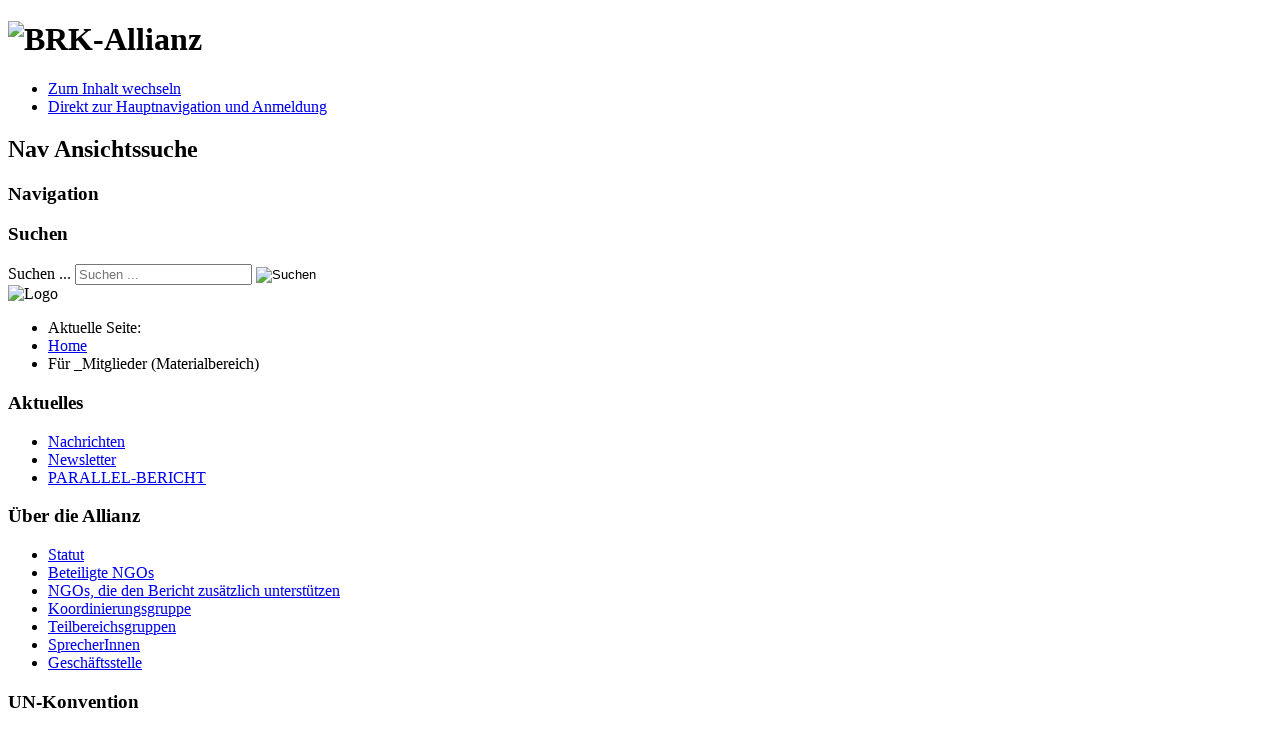

--- FILE ---
content_type: text/html; charset=utf-8
request_url: http://brk-allianz.de/index.php/m-anmeldung.html?view=reset
body_size: 4496
content:
<!DOCTYPE html PUBLIC "-//W3C//DTD XHTML 1.0 Transitional//EN" "http://www.w3.org/TR/xhtml1/DTD/xhtml1-transitional.dtd">
<html xmlns="http://www.w3.org/1999/xhtml" xml:lang="de-de" lang="de-de" dir="ltr" >
	<head>
		<base href="http://brk-allianz.de/index.php/m-anmeldung.html" />
	<meta http-equiv="content-type" content="text/html; charset=utf-8" />
	<meta name="generator" content="Joomla! - Open Source Content Management" />
	<title>Für _Mitglieder (Materialbereich) - BRK-Allianz</title>
	<link href="/templates/beez5/favicon.ico" rel="shortcut icon" type="image/vnd.microsoft.icon" />
	<link href="http://brk-allianz.de/index.php/component/search/?Itemid=233&amp;format=opensearch" rel="search" title="Suchen BRK-Allianz" type="application/opensearchdescription+xml" />
	<link href="/plugins/system/jcemediabox/css/jcemediabox.css?etag=206cc3381817642db34d59fba6995bdb" rel="stylesheet" type="text/css" />
	<link href="/plugins/system/jcemediabox/themes/standard/css/style.css?etag=a349b7a97397616ac7d84db5b79c9d00" rel="stylesheet" type="text/css" />
	<style type="text/css">
div.mod_search63 input[type="search"]{ width:auto; }
	</style>
	<script type="application/json" class="joomla-script-options new">{"csrf.token":"d066e193df5071bc9c6ff14d41381b8e","system.paths":{"root":"","base":""},"system.keepalive":{"interval":1140000,"uri":"\/index.php\/component\/ajax\/?format=json"},"joomla.jtext":{"JLIB_FORM_FIELD_INVALID":"Ung\u00fcltiges Feld:&#160;"}}</script>
	<script src="/media/system/js/core.js?a0b80673c97aaff7a2981779f65ada4c" type="text/javascript"></script>
	<!--[if lt IE 9]><script src="/media/system/js/polyfill.event.js?a0b80673c97aaff7a2981779f65ada4c" type="text/javascript"></script><![endif]-->
	<script src="/media/system/js/keepalive.js?a0b80673c97aaff7a2981779f65ada4c" type="text/javascript"></script>
	<script src="/media/jui/js/jquery.min.js?a0b80673c97aaff7a2981779f65ada4c" type="text/javascript"></script>
	<script src="/media/jui/js/jquery-noconflict.js?a0b80673c97aaff7a2981779f65ada4c" type="text/javascript"></script>
	<script src="/media/jui/js/jquery-migrate.min.js?a0b80673c97aaff7a2981779f65ada4c" type="text/javascript"></script>
	<script src="/media/system/js/punycode.js?a0b80673c97aaff7a2981779f65ada4c" type="text/javascript"></script>
	<script src="/media/system/js/validate.js?a0b80673c97aaff7a2981779f65ada4c" type="text/javascript"></script>
	<!--[if lt IE 9]><script src="/media/system/js/html5fallback.js?a0b80673c97aaff7a2981779f65ada4c" type="text/javascript"></script><![endif]-->
	<script src="/media/jui/js/bootstrap.min.js?a0b80673c97aaff7a2981779f65ada4c" type="text/javascript"></script>
	<script src="/plugins/system/jcemediabox/js/jcemediabox.js?etag=8cadbba9914644d527b6adfa02512f1b" type="text/javascript"></script>
	<script src="/media/system/js/mootools-core.js?a0b80673c97aaff7a2981779f65ada4c" type="text/javascript"></script>
	<script src="/media/system/js/mootools-more.js?a0b80673c97aaff7a2981779f65ada4c" type="text/javascript"></script>
	<script src="/templates/beez5/javascript/md_stylechanger.js" type="text/javascript" defer="defer"></script>
	<script type="text/javascript">
jQuery(function($){ initPopovers(); $("body").on("subform-row-add", initPopovers); function initPopovers (event, container) { $(container || document).find(".hasPopover").popover({"html": true,"trigger": "hover focus","container": "body"});} });JCEMediaBox.init({popup:{width:"",height:"",legacy:0,lightbox:0,shadowbox:0,resize:1,icons:1,overlay:1,overlayopacity:0.8,overlaycolor:"#000000",fadespeed:500,scalespeed:500,hideobjects:0,scrolling:"fixed",close:2,labels:{'close':'Schließen','next':'Nächstes','previous':'Vorheriges','cancel':'Abbrechen','numbers':'{$current} von {$total}'},cookie_expiry:"",google_viewer:0,pdfjs:0},tooltip:{className:"tooltip",opacity:0.8,speed:150,position:"br",offsets:{x: 16, y: 16}},base:"/",imgpath:"plugins/system/jcemediabox/img",theme:"standard",themecustom:"",themepath:"plugins/system/jcemediabox/themes"});
	</script>

		<link rel="stylesheet" href="/templates/system/css/system.css" type="text/css" />
		<link rel="stylesheet" href="/templates/beez5/css/position.css" type="text/css" media="screen,projection" />
		<link rel="stylesheet" href="/templates/beez5/css/layout.css" type="text/css" media="screen,projection" />
		<link rel="stylesheet" href="/templates/beez5/css/print.css" type="text/css" media="Print" />
		<link rel="stylesheet" href="/templates/beez5/css/beez5.css" type="text/css" />
		<link rel="stylesheet" href="/templates/beez5/css/general.css" type="text/css" />
				<!--[if lte IE 6]>
			<link href="/templates/beez5/css/ieonly.css" rel="stylesheet" type="text/css" />
		<![endif]-->
		<!--[if IE 7]>
			<link href="/templates/beez5/css/ie7only.css" rel="stylesheet" type="text/css" />
		<![endif]-->
		<script type="text/javascript" src="/templates/beez5/javascript/hide.js"></script>

		<script type="text/javascript">
			var big ='72%';
			var small='53%';
			var altopen='ist geöffnet';
			var altclose='ist geschlossen';
			var bildauf='/templates/beez5/images/plus.png';
			var bildzu='/templates/beez5/images/minus.png';
			var rightopen='Info öffnen';
			var rightclose='Info schließen';
			var fontSizeTitle='Schriftgröße';
            var bigger='Größer';
            var reset='Reset';
            var smaller='Kleiner';
            var biggerTitle='Vergrößern';
            var resetTitle='Stil auf Standard zurücksetzen';
            var smallerTitle='Verkleinern';
		</script>

	</head>

	<body>

<div id="all">
	<div id="back">
			<div id="header">
							<div class="logoheader">
					<h1 id="logo">

										<img src="/images/brk-allianz/logo.jpg" alt="BRK-Allianz" />
										<span class="header1">
										</span></h1>
				</div><!-- end logoheader -->

					<ul class="skiplinks">
						<li><a href="#main" class="u2">Zum Inhalt wechseln</a></li>
						<li><a href="#nav" class="u2">Direkt zur Hauptnavigation und Anmeldung</a></li>
											</ul>
					<h2 class="unseen">Nav Ansichtssuche</h2>
					<h3 class="unseen">Navigation</h3>
					
					<div id="line">
					<div id="fontsize"></div>
					<h3 class="unseen">Suchen</h3>
					<div class="search mod_search63">
	<form action="/index.php/m-anmeldung.html" method="post" class="form-inline" role="search">
		<label for="mod-search-searchword63" class="element-invisible">Suchen ...</label> <input name="searchword" id="mod-search-searchword63" maxlength="200"  class="inputbox search-query input-medium" type="search" size="20" placeholder="Suchen ..." /> <input type="image" alt="Suchen" class="button" src="/templates/beez5/images/searchButton.gif" onclick="this.form.searchword.focus();"/>		<input type="hidden" name="task" value="search" />
		<input type="hidden" name="option" value="com_search" />
		<input type="hidden" name="Itemid" value="233" />
	</form>
</div>

					</div> <!-- end line -->
		<div id="header-image">
			
							<img src="/templates/beez5/images/fruits.jpg"  alt="Logo" />
					</div>
					</div><!-- end header -->
				<div id="contentarea">
					<div id="breadcrumbs">

							<div aria-label="Breadcrumbs" role="navigation">
	<ul itemscope itemtype="https://schema.org/BreadcrumbList" class="breadcrumb">
					<li>
				Aktuelle Seite: &#160;
			</li>
		
						<li itemprop="itemListElement" itemscope itemtype="https://schema.org/ListItem">
											<a itemprop="item" href="/index.php" class="pathway"><span itemprop="name">Home</span></a>
					
											<span class="divider">
							<img src="/templates/beez5/images/system/arrow.png" alt="" />						</span>
										<meta itemprop="position" content="1">
				</li>
							<li itemprop="itemListElement" itemscope itemtype="https://schema.org/ListItem" class="active">
					<span itemprop="name">
						Für _Mitglieder (Materialbereich)					</span>
					<meta itemprop="position" content="2">
				</li>
				</ul>
</div>


					</div>

					
													<div class="left1 leftbigger" id="nav">
						
								<div class="moduletable_menu">
 <h3><span
	class="backh"><span class="backh2"><span class="backh3">Aktuelles</span></span></span></h3>
 
<ul class="menu">
<li class="item-437"><a href="/index.php"  accesskey="N"><u>N</u>achrichten</a></li><li class="item-278"><a href="/index.php/m-newsletter.html"  accesskey="w">Ne<u>w</u>sletter</a></li><li class="item-511"><a href="/index.php/parallel-bericht.html"  accesskey="R">PA<u>R</u>ALLEL-BERICHT</a></li></ul>
</div>
<div class="moduletable">
 <h3><span
	class="backh"><span class="backh2"><span class="backh3">Über die Allianz</span></span></span></h3>
 
<ul class="menu">
<li class="item-477"><a href="/index.php/m-statut.html"  accesskey="S"><u>S</u>tatut</a></li><li class="item-479"><a href="/index.php/m-beteilgtengos.html"  accesskey="B"><u>B</u>eteiligte NGOs</a></li><li class="item-527"><a href="/index.php/ngos-die-den-bericht-zusaetzlich-unterstuetzen.html"  accesskey="N"><u>N</u>GOs, die den Bericht zusätzlich unterstützen</a></li><li class="item-489"><a href="/index.php/m-koordinierungsgruppe.html"  accesskey="K"><u>K</u>oordinierungsgruppe</a></li><li class="item-493"><a href="/index.php/m-teilbereichsgruppen-oef.html"  accesskey="e">T<u>e</u>ilbereichsgruppen</a></li><li class="item-480"><a href="/index.php/m-sprecherinnen.html"  accesskey="p">S<u>p</u>recherInnen</a></li><li class="item-481"><a href="/index.php/m-geschaeftsstelle.html"  accesskey="G"><u>G</u>eschäftsstelle</a></li></ul>
</div>
<div class="moduletable">
 <h3><span
	class="backh"><span class="backh2"><span class="backh3">UN-Konvention</span></span></span></h3>
 
<ul class="menu">
<li class="item-476"><a href="/index.php/m-brk-fassungen.html"  accesskey="F">BRK-<u>F</u>assungen</a></li></ul>
</div>
<div class="moduletable">
 <h3><span
	class="backh"><span class="backh2"><span class="backh3">Service</span></span></span></h3>
 
<ul class="menu">
<li class="item-233 current active"><a href="/index.php/m-anmeldung.html"  accesskey="M">Für <u>M</u>itglieder (Materialbereich)</a></li><li class="item-478"><a href="/index.php/m-dokumente.html"  accesskey="D"><u>D</u>okumente</a></li><li class="item-438"><a href="/index.php/m-linklisten.html"  accesskey="L"><u>L</u>inklisten</a></li><li class="item-469"><a href="/index.php/m-impressum.html"  accesskey="I"><u>I</u>mpressum</a></li><li class="item-491"><a href="http://brk-allianz.unen.de/" title="Diskussionsforum der BRK-Allianz" >Foren (Diskussionsbereich)</a></li><li class="item-538"><a href="/index.php/datenschutzerklaerung.html"  accesskey="D"><u>D</u>atenschutzerklärung</a></li></ul>
</div>
<div class="moduletable_menu">
 
<ul class="menu">
<li class="item-435"><a href="/index.php"  accesskey="H"><u>H</u>ome</a></li></ul>
</div>

								
								

													</div><!-- end navi -->
						
					
					<div id="wrapper2" >

						<div id="main">

						
							<div id="system-message-container">
	</div>

							<div class="reset">
		<form id="user-registration" action="/index.php/m-anmeldung.html?task=reset.request" method="post" class="form-validate form-horizontal well">
					<fieldset>
									<p>Bitte die E-Mail-Adresse des Benutzerkontos eingeben. Ein Bestätigungscode wird dann an diese verschickt. Sobald der Code vorliegt, kann ein neues Passwort für das Benutzerkonto festgelegt werden.</p>
								
<div class="control-group">
			<div class="control-label">
			<label id="jform_email-lbl" for="jform_email" class="hasPopover required" title="E-Mail-Adresse" data-content="Bitte die bei der Registrierung des Benutzerkontos verwendete E-Mail-Adresse eingeben.&lt;br /&gt;Ein Bestätigungscode wird dann an diese Adresse geschickt. Sobald dieser Code vorliegt, kann ein neues Passwort für das Benutzerkonto eingegeben werden.">
	E-Mail-Adresse<span class="star">&#160;*</span></label>
					</div>
		<div class="controls">
		<input type="text" name="jform[email]" id="jform_email"  value="" class="validate-username required" size="30"       required aria-required="true"      />
	</div>
</div>
			</fieldset>
				<div class="control-group">
			<div class="controls">
				<button type="submit" class="btn btn-primary validate">
					Senden				</button>
			</div>
		</div>
		<input type="hidden" name="d066e193df5071bc9c6ff14d41381b8e" value="1" />	</form>
</div>


						</div><!-- end main -->

					</div><!-- end wrapper -->

				
			
					<div class="wrap"></div>

				</div> <!-- end contentarea -->

			</div><!-- back -->

		</div><!-- all -->

		<div id="footer-outer">

					<div id="footer-inner">

				<div id="bottom">
										<div class="box box1"> <div class="moduletable">
 <h3><span
	class="backh"><span class="backh2"><span class="backh3">Geschäftsstelle der BRK-Allianz</span></span></span></h3>
 <div class="bannergroup">

	<div class="banneritem">
																																																																			<a
							href="/index.php/component/banners/click/4.html" target="_blank" rel="noopener noreferrer"
							title="Geschäftsstelle Netzwerk Artikel 3">
							<img
								src="http://brk-allianz.de/images/brk-allianz/nw3logo.gif"
								alt="Logo von Netzwerk Artikel 3 e.V."
																							/>
						</a>
																<div class="clr"></div>
	</div>

</div>
</div>
</div>
										   										<div class="box box3"> <div class="moduletable">
 <h3><span
	class="backh"><span class="backh2"><span class="backh3">Finanziell gefördert von der</span></span></span></h3>
 <div class="bannergroup">

	<div class="banneritem">
																																																																			<a
							href="/index.php/component/banners/click/2.html" target="_blank" rel="noopener noreferrer"
							title="gefördert von der Aktion Mensch">
							<img
								src="http://brk-allianz.de/images/brk-allianz/aktion_mensch_logo.gif"
								alt="Logo der Aktion Mensch"
																							/>
						</a>
																<div class="clr"></div>
	</div>

</div>
</div>
</div>
									</div>
			</div>
		
			<div id="footer-sub">

							<div id="footer">
			
					
					<p>
						Powered by <a href="http://www.joomla.org/">Joomla!&#174;</a>
					</p>

							</div><!-- end footer -->
			
			</div>

		</div>
		
	</body>
</html>
